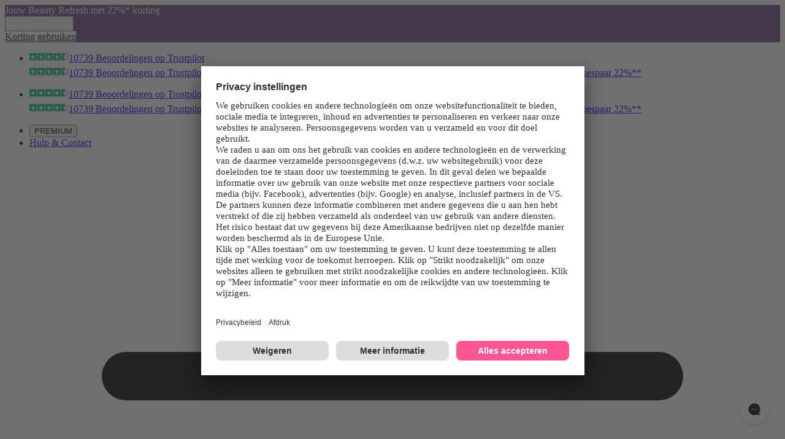

--- FILE ---
content_type: application/x-javascript;charset=utf-8
request_url: https://adtd.parfumdreams.nl/id?d_visid_ver=5.2.0&d_fieldgroup=A&mcorgid=CE025F3E56F292177F000101%40AdobeOrg&mid=33309559048196383871317599619541586706&ts=1768747708410
body_size: -38
content:
{"mid":"33309559048196383871317599619541586706"}